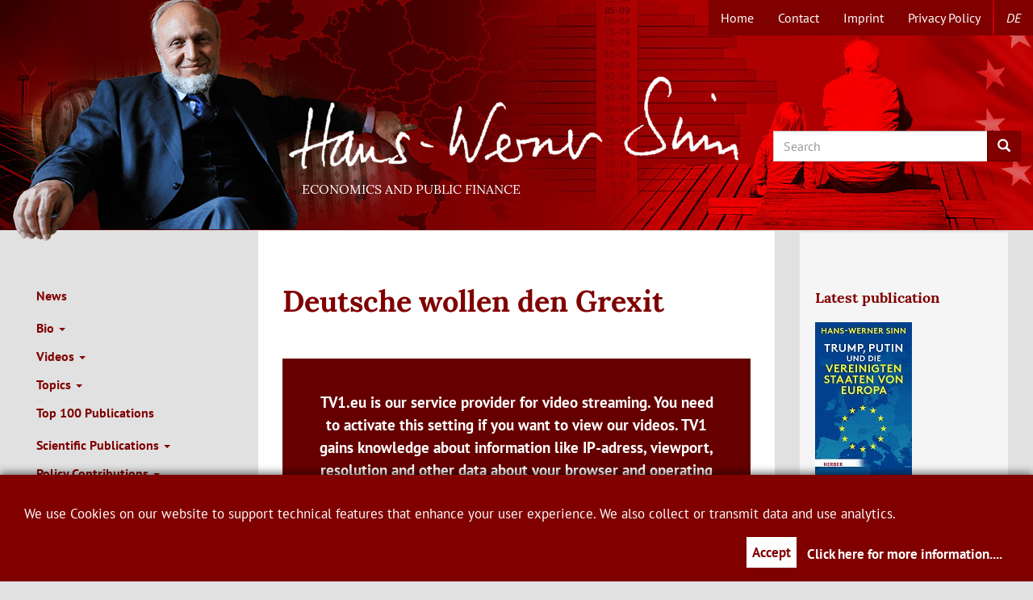

--- FILE ---
content_type: text/html; charset=UTF-8
request_url: https://www.hanswernersinn.de/en/node/2661
body_size: 41994
content:
<!DOCTYPE html>
<html  lang="en" dir="ltr">
  <head>
    <meta charset="utf-8" />
<script>var _paq = _paq || [];(function(){var u=(("https:" == document.location.protocol) ? "https://webanalytics.cesifo-group.de/" : "http://webanalytics.cesifo-group.de/");_paq.push(["setSiteId", "7"]);_paq.push(["setTrackerUrl", u+"matomo.php"]);_paq.push(["disableCookies"]);if (!window.matomo_search_results_active) {_paq.push(["trackPageView"]);}_paq.push(["setIgnoreClasses", ["no-tracking","colorbox"]]);_paq.push(["enableLinkTracking"]);var d=document,g=d.createElement("script"),s=d.getElementsByTagName("script")[0];g.type="text/javascript";g.defer=true;g.async=true;g.src="/sites/default/files/matomo/matomo.js?t51rwl";s.parentNode.insertBefore(g,s);})();</script>
<link rel="canonical" href="https://www.hanswernersinn.de/de/video-mediathek-7346421" />
<meta name="MobileOptimized" content="width" />
<meta name="HandheldFriendly" content="true" />
<meta name="viewport" content="width=device-width, initial-scale=1.0" />
<link rel="icon" href="/themes/hws/favicon.ico" type="image/vnd.microsoft.icon" />
<link rel="alternate" hreflang="de" href="https://www.hanswernersinn.de/de/video-mediathek-7346421" />

    <title>Deutsche wollen den Grexit | Hans-Werner Sinn</title>
    <link rel="stylesheet" media="all" href="/core/modules/system/css/components/align.module.css?t51rwl" />
<link rel="stylesheet" media="all" href="/core/modules/system/css/components/fieldgroup.module.css?t51rwl" />
<link rel="stylesheet" media="all" href="/core/modules/system/css/components/container-inline.module.css?t51rwl" />
<link rel="stylesheet" media="all" href="/core/modules/system/css/components/clearfix.module.css?t51rwl" />
<link rel="stylesheet" media="all" href="/core/modules/system/css/components/details.module.css?t51rwl" />
<link rel="stylesheet" media="all" href="/core/modules/system/css/components/hidden.module.css?t51rwl" />
<link rel="stylesheet" media="all" href="/core/modules/system/css/components/item-list.module.css?t51rwl" />
<link rel="stylesheet" media="all" href="/core/modules/system/css/components/js.module.css?t51rwl" />
<link rel="stylesheet" media="all" href="/core/modules/system/css/components/nowrap.module.css?t51rwl" />
<link rel="stylesheet" media="all" href="/core/modules/system/css/components/position-container.module.css?t51rwl" />
<link rel="stylesheet" media="all" href="/core/modules/system/css/components/reset-appearance.module.css?t51rwl" />
<link rel="stylesheet" media="all" href="/core/modules/system/css/components/resize.module.css?t51rwl" />
<link rel="stylesheet" media="all" href="/core/modules/system/css/components/system-status-counter.css?t51rwl" />
<link rel="stylesheet" media="all" href="/core/modules/system/css/components/system-status-report-counters.css?t51rwl" />
<link rel="stylesheet" media="all" href="/core/modules/system/css/components/system-status-report-general-info.css?t51rwl" />
<link rel="stylesheet" media="all" href="/core/modules/system/css/components/tablesort.module.css?t51rwl" />
<link rel="stylesheet" media="all" href="/core/modules/views/css/views.module.css?t51rwl" />
<link rel="stylesheet" media="all" href="/themes/hws/css/bootstrap.min.css?t51rwl" />
<link rel="stylesheet" media="all" href="/themes/hws/assets/css/klaro-hws.css?t51rwl" />
<link rel="stylesheet" media="all" href="/themes/hws/assets/css/videojs-vfi-hws.css?t51rwl" />
<link rel="stylesheet" media="all" href="/themes/hws/assets/css/quality-selector.css?t51rwl" />
<link rel="stylesheet" media="all" href="/themes/hws/css/hws.css?t51rwl" />

    
  </head>
  <body class="path-node page-node-type-video-mediathek has-glyphicons">
    <a href="#main-content" class="visually-hidden focusable skip-link">
      Skip to main content
    </a>
    
      <div class="dialog-off-canvas-main-canvas" data-off-canvas-main-canvas>
              <header>
	                                  <div class="region region-topnavigation">
    <nav role="navigation" aria-labelledby="block-topmenueen-menu" id="block-topmenueen">
            
  <h2 class="visually-hidden" id="block-topmenueen-menu">Topmenue en</h2>
  

        

      <ul class="menu menu--topmenue-en nav">
                      <li class="first">
                                        <a href="/en/home" title="Homepage Hans-Werner Sinn" data-drupal-link-system-path="node/23">Home</a>
              </li>
                      <li>
                                        <a href="/en/Contact" title="Contact" data-drupal-link-system-path="node/4">Contact</a>
              </li>
                      <li>
                                        <a href="/en/imprint" title="Imprint" data-drupal-link-system-path="node/40">Imprint</a>
              </li>
                      <li class="last">
                                        <a href="/en/Privacy_Policy" title="Privacy Policy" data-drupal-link-system-path="node/378">Privacy Policy</a>
              </li>
        </ul>
  

  </nav>
<section class="language-switcher-language-url block block-language block-language-blocklanguage-interface clearfix" id="block-sprachumschalter" role="navigation">
  
    

              <ul class="links" data-id="ci"><li hreflang="de" data-drupal-link-system-path="node/2661" class="nt"><a href="/de/video-mediathek-7346421" class="language-link" hreflang="de" data-drupal-link-system-path="node/2661">de</a></li><li hreflang="en" data-drupal-link-system-path="node/2661" class="nt is-active" aria-current="page"><a href="/en/node/2661" class="language-link is-active" hreflang="en" data-drupal-link-system-path="node/2661" aria-current="page">en</a></li></ul>
  </section>


  </div>

                                <div class="container-fluid">
            <div class="navbar-header hws-header row">
          <div class="region region-navigation">
    <section id="block-hws-branding" class="block block-system block-system-branding-block col-sm-6 col-sm-offset-3 col-xs-6 col-xs-offset-6">
  
    

                  	  <h1>
        <a href="/en" title="Home" rel="home"><span>Hans-Werner Sinn</span></a>
	</h1>
            	  <h2>ECONOMICS AND PUBLIC FINANCE</h2>
	    </section>

<section id="block-searchsearchapien" class="block block-block-content block-block-content439d0294-8cb1-4f06-8a08-fc7fe6a6b7d5 col-xs-6 col-sm-3 col-xs-offset-6 col-sm-offset-0">
  
    

      
            <div class="field field--name-body field--type-text-with-summary field--label-hidden field--item"><div class="search-block-form contextual-region block row block-search block-search-form-block" data-drupal-selector="search-block-form" id="block-hws-search" role="search">
<form action="/en/search/content" id="search-block-form" method="get">
<div class="form-item js-form-item form-type-search js-form-type-search form-item-keys js-form-item-keys form-no-label form-group"><label class="control-label sr-only" for="search-keywords">Search</label></p>
<div class="input-group">
<input class="form-search form-control" data-drupal-selector="edit-keys" data-original-title="Enter the terms you wish to search for." data-toggle="tooltip" id="search-keywords" maxlength="128" name="keys" placeholder="Search" size="15" title="" type="search" value="" /><span class="input-group-btn"><button class="button js-form-submit form-submit btn-primary btn icon-only" name="" type="submit" value="Search"><span class="sr-only">Search</span><span aria-hidden="true" class="icon glyphicon glyphicon-search"> </span></button></span></div>
</div>
</form>
</div>
</div>
      
  </section>


  </div>

      </div>
        </div>
      
    </header>
  
  <div role="main" class="main-container container-fluid js-quickedit-main-content">
    <div class="row">

                              <div class="col-sm-12" role="heading">
              <div class="region region-header">
    <div data-drupal-messages-fallback class="hidden"></div>

  </div>

          </div>
              
			<aside class="col-sm-3" role="complementary">
					<div id="navbar" role="banner">
							<div id="navbar-collapse" class="navbar-collapse collapse">
					  <div class="region region-navigation-collapsible">
    <nav role="navigation" aria-labelledby="block-mainnavigationen-menu" id="block-mainnavigationen">
            
  <h2 class="visually-hidden" id="block-mainnavigationen-menu">Main navigation en</h2>
  

        

      <ul class="menu menu--main-en nav navbar-nav">
                      <li class="first">
                                        <a href="/en/news" title="News">News</a>
              </li>
                      <li class="expanded dropdown">
                                                                    <a href="/en/adpersonam" title="Bio" class="dropdown-toggle" data-toggle="dropdown" data-drupal-link-system-path="node/1">Bio <span class="caret"></span></a>
                        <ul class="dropdown-menu">
                      <li class="first">
                                        <a href="/en/adpersonam" title="Ad personam" data-drupal-link-system-path="node/1">Ad personam</a>
              </li>
                      <li>
                                        <a href="/en/cv-sinn-hw/kurz-form">Personal Profile (Short Version)</a>
              </li>
                      <li>
                                        <a href="/en/cv-sinn-hw/lang" title="Personal Profile (Long Version)" data-drupal-link-system-path="node/431">Personal Profile (Long Version)</a>
              </li>
                      <li>
                                        <a href="/en/policy/media_reports" title="Media reports on Hans-Werner Sinn" data-drupal-link-system-path="node/52">Media reports on Hans-Werner Sinn</a>
              </li>
                      <li class="last">
                                        <a href="/en/reactions_farewell" title="Reactions to the farewell" data-drupal-link-system-path="node/718">Reactions to the farewell</a>
              </li>
        </ul>
  
              </li>
                      <li class="expanded dropdown">
                                                                    <a href="/en/policy/tv" title="Videos" class="dropdown-toggle" data-toggle="dropdown" data-drupal-link-system-path="node/56">Videos <span class="caret"></span></a>
                        <ul class="dropdown-menu">
                      <li class="first">
                                        <a href="/en/policy/Presentations" title="Presentations" data-drupal-link-system-path="node/245">Presentations</a>
              </li>
                      <li>
                                        <a href="/en/policy/tv" title="Contributions in Radio and TV" data-drupal-link-system-path="node/56">Broadcast &amp; Digital Media</a>
              </li>
                      <li class="last">
                                        <a href="/en/policy/tvlectures" title="TV Lectures" data-drupal-link-system-path="node/65">TV Lectures</a>
              </li>
        </ul>
  
              </li>
                      <li class="expanded dropdown">
                                                                    <a href="/en/topics_index" title="Topics" class="dropdown-toggle" data-toggle="dropdown" data-drupal-link-system-path="node/1152">Topics <span class="caret"></span></a>
                        <ul class="dropdown-menu">
                      <li class="first">
                                        <a href="/en/topics_index" title="Overview of Topics" data-drupal-link-system-path="node/1152">Overview of Topics</a>
              </li>
                      <li>
                                        <a href="/en/topics/inflation" title="Inflation">Inflation</a>
              </li>
                      <li class="expanded dropdown">
                                        <a href="/en/topics/TargetBalances" title="Finance and Monetary Policy" data-drupal-link-system-path="node/149">Finance and Monetary Policy</a>
                        <ul class="dropdown-menu">
                      <li class="first">
                                        <a href="https://www.hanswernersinn.de/en/topics/TargetBalances" title="Target Balances">Target Balances</a>
              </li>
                      <li>
                                        <a href="/en/topics/Seignorage" title="Seignorage" data-drupal-link-system-path="node/178">Seignorage</a>
              </li>
                      <li>
                                        <a href="/en/topics/BankRegulation" title="Bank Regulation" data-drupal-link-system-path="node/176">Bank Regulation</a>
              </li>
                      <li>
                                        <a href="/en/topics/GermanStateBanks" title="German State Banks" data-drupal-link-system-path="node/123">German State Banks</a>
              </li>
                      <li class="last">
                                        <a href="/en/topics/Guarantees" title="Guarantor Liability and Deposit Protection" data-drupal-link-system-path="node/272">Guarantor Liability and Deposit Protection</a>
              </li>
        </ul>
  
              </li>
                      <li class="expanded dropdown">
                                        <a href="/en/Comment_24062016" title="European Union" data-drupal-link-system-path="node/763">European Union</a>
                        <ul class="dropdown-menu">
                      <li class="first">
                                        <a href="/en/Comment_24062016" title="Brexit Debate" data-drupal-link-system-path="node/763">Brexit Debate</a>
              </li>
                      <li>
                                        <a href="/en/topics/EuroCrisis" title="Euro Crisis" data-drupal-link-system-path="node/9">Euro Crisis</a>
              </li>
                      <li>
                                        <a href="/en/topics/Greece" title="Greece" data-drupal-link-system-path="node/145">Greece</a>
              </li>
                      <li>
                                        <a href="/en/topics/PoliticalUnion" title="Political Union" data-drupal-link-system-path="node/50">Political Union</a>
              </li>
                      <li class="last">
                                        <a href="/en/topics/SystemsCompetition" title="Systems Competition" data-drupal-link-system-path="node/125">Systems Competition</a>
              </li>
        </ul>
  
              </li>
                      <li class="expanded dropdown">
                                        <a href="/en/topics/WorldDebtCrisis" title="World Economy" data-drupal-link-system-path="node/180">World Economy</a>
                        <ul class="dropdown-menu">
                      <li class="first">
                                        <a href="/en/topics/WorldDebtCrisis" title="World Debt Crisis" data-drupal-link-system-path="node/180">World Debt Crisis</a>
              </li>
                      <li>
                                        <a href="/en/topics/FinancialMarketCrisis" title="Financial Market Crisis" data-drupal-link-system-path="node/127">Financial Market Crisis</a>
              </li>
                      <li>
                                        <a href="/en/topics/SecularStagnation" title="Secular Stagnation" data-drupal-link-system-path="node/129">Secular Stagnation</a>
              </li>
                      <li>
                                        <a href="/en/topics/Globalisation" title="Globalisation" data-drupal-link-system-path="node/441">Globalisation</a>
              </li>
                      <li class="last">
                                        <a href="/en/topics/BazaarEconomy" title="Bazaar Economy / Pathological Export Boom" data-drupal-link-system-path="node/97">Bazaar Economy / Pathological Export Boom</a>
              </li>
        </ul>
  
              </li>
                      <li class="expanded dropdown">
                                        <a href="/en/topics/Demographics" title="Population Economics" data-drupal-link-system-path="node/11">Population Economics</a>
                        <ul class="dropdown-menu">
                      <li class="first">
                                        <a href="/en/topics/Demographics" title="Demographics" data-drupal-link-system-path="node/11">Demographics</a>
              </li>
                      <li>
                                        <a href="/en/topics/Migration" title="Migration" data-drupal-link-system-path="node/143">Migration</a>
              </li>
                      <li class="last">
                                        <a href="/en/topics/PensionInsuranceSystem" title="Pension Insurance System" data-drupal-link-system-path="node/160">Pension Insurance System</a>
              </li>
        </ul>
  
              </li>
                      <li class="expanded dropdown">
                                        <a href="/en/topics/GreenEnergy" title="Energy and Climate Policy" data-drupal-link-system-path="node/46">Energy and Climate Policy</a>
                        <ul class="dropdown-menu">
                      <li class="first">
                                        <a href="/en/topics/GreenEnergy" title="Green Energy" data-drupal-link-system-path="node/46">Green Energy</a>
              </li>
                      <li class="last">
                                        <a href="/en/topics/GreenParadox" title="Green Paradox" data-drupal-link-system-path="node/262">Green Paradox</a>
              </li>
        </ul>
  
              </li>
                      <li class="expanded dropdown">
                                        <a href="/en/topics/Taxation" title="Public Finance" data-drupal-link-system-path="node/174">Public Finance</a>
                        <ul class="dropdown-menu">
                      <li class="first">
                                        <a href="/en/topics/Taxation" title="Taxation" data-drupal-link-system-path="node/174">Taxation</a>
              </li>
                      <li class="last">
                                        <a href="/en/topics/MotorwayToll" title="Motorway Toll" data-drupal-link-system-path="node/412">Motorway Toll</a>
              </li>
        </ul>
  
              </li>
                      <li class="expanded dropdown">
                                        <a href="/en/topics/WelfareState" title="Labour Market/Welfare State" data-drupal-link-system-path="node/172">Labour Market/Welfare State</a>
                        <ul class="dropdown-menu">
                      <li class="first">
                                        <a href="/en/topics/WelfareState" title="Welfare State" data-drupal-link-system-path="node/172">Welfare State</a>
              </li>
                      <li>
                                        <a href="/en/topics/WelfaretoWork" title="Welfare to Work" data-drupal-link-system-path="node/133">Welfare to Work</a>
              </li>
                      <li>
                                        <a href="/en/topics/MinimumWage" title="Minimum Wage" data-drupal-link-system-path="node/414">Minimum Wage</a>
              </li>
                      <li>
                                        <a href="/en/topics/ExtendedWorkingHours" title="Extended Working Hours" data-drupal-link-system-path="node/439">Extended Working Hours</a>
              </li>
                      <li>
                                        <a href="/en/topics/LabourDemand" title="Labour Demand" data-drupal-link-system-path="node/437">Labour Demand</a>
              </li>
                      <li class="last">
                                        <a href="/en/topics/EmployeeCoparticipation" title="Employee Co-participation" data-drupal-link-system-path="node/170">Employee Co-participation</a>
              </li>
        </ul>
  
              </li>
                      <li>
                                        <a href="/en/topics/CritiqueCapitalism" title="Critique of Capitalism" data-drupal-link-system-path="node/163">Critique of Capitalism</a>
              </li>
                      <li>
                                        <a href="/en/topics/GermanUnification" title="German Unification" data-drupal-link-system-path="node/112">German Unification</a>
              </li>
                      <li class="expanded dropdown last">
                                        <a href="/en/topics/BLOOSRule" title="Miscellaneous" data-drupal-link-system-path="node/161">Miscellaneous</a>
                        <ul class="dropdown-menu">
                      <li class="first">
                                        <a href="/en/topics/BLOOSRule" title="The BLOOS Rule/Gamble for Resurrection" data-drupal-link-system-path="node/161">The BLOOS Rule/Gamble for Resurrection</a>
              </li>
                      <li class="last">
                                        <a href="/en/topics/DecisionsUncertainty" title="Decisions under Uncertainty" data-drupal-link-system-path="node/158">Decisions under Uncertainty</a>
              </li>
        </ul>
  
              </li>
        </ul>
  
              </li>
                      <li>
                                        <a href="/en/publications/top-100" title="Top 100 English-Language Publications by Hans-Werner Sinn">Top 100 Publications </a>
              </li>
                      <li class="expanded dropdown">
                                                                    <a href="/en/publications/journals" title="Scientific Publications" class="dropdown-toggle" data-toggle="dropdown" data-drupal-link-system-path="node/36">Scientific Publications <span class="caret"></span></a>
                        <ul class="dropdown-menu">
                      <li class="first">
                                        <a href="/en/publications/journals" title="Articles in peer-reviewed journals" data-drupal-link-system-path="node/36">Articles in peer-reviewed journals</a>
              </li>
                      <li>
                                        <a href="/en/publications/monographs" title="Monographs" data-drupal-link-system-path="node/14">Monographs</a>
              </li>
                      <li>
                                        <a href="/en/publications/conference_volumes" title="Academic papers in conference volumes" data-drupal-link-system-path="node/38">Academic papers in conference volumes</a>
              </li>
                      <li>
                                        <a href="/en/publications/academic_comments" title="Academic comments" data-drupal-link-system-path="node/42">Academic comments</a>
              </li>
                      <li>
                                        <a href="/en/publications/discussions" title="Discussion Papers" data-drupal-link-system-path="node/44">Discussion Papers</a>
              </li>
                      <li>
                                        <a href="/en/Ifo_Publications" title="Ifo Publications by Hans-Werner Sinn" data-drupal-link-system-path="node/737">Ifo Publications by Hans-Werner Sinn</a>
              </li>
                      <li>
                                        <a href="/en/publications/editorship" title="Editorship" data-drupal-link-system-path="node/13">Editorship</a>
              </li>
                      <li class="expanded dropdown last">
                                        <a href="/en/publications/other" title="Other" data-drupal-link-system-path="node/11744">Other</a>
                        <ul class="dropdown-menu">
                      <li class="first last">
                                        <a href="/en/obituaries">Obituaries</a>
              </li>
        </ul>
  
              </li>
        </ul>
  
              </li>
                      <li class="expanded dropdown">
                                                                    <a href="/en/policy/newspaper" title="Policy Contributions" class="dropdown-toggle" data-toggle="dropdown" data-drupal-link-system-path="node/19">Policy Contributions <span class="caret"></span></a>
                        <ul class="dropdown-menu">
                      <li class="first">
                                        <a href="/en/policy/newspaper" title="Newspaper Articles" data-drupal-link-system-path="node/19">Newspaper Articles</a>
              </li>
                      <li>
                                        <a href="/en/policy/newspaper_interviews" title="Newspaper Interviews" data-drupal-link-system-path="node/54">Newspaper Interviews</a>
              </li>
                      <li>
                                        <a href="/en/policy/journals" title="Journals" data-drupal-link-system-path="node/17">Journals</a>
              </li>
                      <li class="last">
                                        <a href="/en/policy/ifo_viewpoints" title="Ifo Viewpoints" data-drupal-link-system-path="node/58">Ifo Viewpoints</a>
              </li>
        </ul>
  
              </li>
                      <li>
                                        <a href="/en/policy/Books" title="Books" data-drupal-link-system-path="node/237">Books</a>
              </li>
                      <li>
                                        <a href="/en/node/809" title="Media Coverage" data-drupal-link-system-path="node/809">Media Coverage</a>
              </li>
                      <li class="expanded dropdown">
                                                                    <a href="/en/controversies/Migration" title="Comments" class="dropdown-toggle" data-toggle="dropdown" data-drupal-link-system-path="node/252">Controversies <span class="caret"></span></a>
                        <ul class="dropdown-menu">
                      <li class="first">
                                        <a href="/en/controversies/Migration" title="Migration Debate 2015" data-drupal-link-system-path="node/252">Migration Debate 2015</a>
              </li>
                      <li>
                                        <a href="/en/controversies/ELACredit" title="Texts on the Debate over Emergency Liquidity Assistance (ELA) Credit" data-drupal-link-system-path="node/241">Texts on the Debate over Emergency Liquidity Assistance (ELA) Credit</a>
              </li>
                      <li>
                                        <a href="/en/controversies/TagesspiegelControversy2015" title="Texts on the Tagesspiegel Controversy 2015" data-drupal-link-system-path="node/247">Texts on the Tagesspiegel Controversy 2015</a>
              </li>
                      <li>
                                        <a href="/en/controversies/AppealBankingUnion" title="Documentation on the Appeal Against Mutualisation of Bank Debts" data-drupal-link-system-path="node/239">Documentation on the Appeal Against Mutualisation of Bank Debts</a>
              </li>
                      <li>
                                        <a href="/en/controversies/Bailout" title="Criticism by Wolfgang Schäuble of Hans-Werner Sinn‘s Position on the Euro Bail-Outs" data-drupal-link-system-path="node/280">Criticism by Wolfgang Schäuble of Hans-Werner Sinn‘s Position on the Euro Bail-Outs</a>
              </li>
                      <li>
                                        <a href="/en/controversies/TargetDebate" title="Target Debate" data-drupal-link-system-path="node/231">Target Debate</a>
              </li>
                      <li>
                                        <a href="/en/controversies/Methodological_Debate_Economics" title="Methodological Debate in Economics" data-drupal-link-system-path="node/435">Methodological Debate in Economics</a>
              </li>
                      <li>
                                        <a href="/en/controversies/FinancialCrisis" title="Letters and Readers’ Letters on Reporting of the Financial Crisis 2008" data-drupal-link-system-path="node/251">Letters and Readers’ Letters on Reporting of the Financial Crisis 2008</a>
              </li>
                      <li class="last">
                                        <a href="/en/controversies/DocumentationTagesspiegel2008" title="Documentation of an Interview Published by Tagesspiegel on 27.10.2008" data-drupal-link-system-path="node/183">Documentation of an Interview Published by Tagesspiegel on 27.10.2008</a>
              </li>
        </ul>
  
              </li>
                      <li class="last">
                                        <a href="/en/PhotoArchive" title="Photo Archive" data-drupal-link-system-path="node/233">Photo Archive</a>
              </li>
        </ul>
  

  </nav>

  </div>

				</div>

          <button type="button" class="navbar-toggle" data-toggle="collapse" data-target="#navbar-collapse">
            <span class="sr-only">Toggle navigation</span>
            <span class="icon-bar"></span>
            <span class="icon-bar"></span>
            <span class="icon-bar"></span>
          </button>
        			</div>

		
		</aside>
	
                  <section class="col-sm-6">

                                      <div class="highlighted">  <div class="region region-highlighted">
        <h1 class="page-header">
<span>Deutsche wollen den Grexit</span>
</h1>


  </div>
</div>
                  
                                      
                  
                          <a id="main-content"></a>
            <div class="region region-content">
    <article data-history-node-id="2661" lang="de" class="video-mediathek is-promoted full clearfix">

  
    

  
  <div class="content">
    <div class="mediathek_video">
      <div id="video-2661" class="video-container"
        data-id="7346421"
        data-type="ondemand"
        data-poster=""
        data-pauth="c0c037b4f0ef3b439ec821c114c420bad461fe2ea0d74cfb82f2e64ee1b13228"
        data-nid="2661"
        data-aid="2794946560"
        data-loop="0"
        data-vtitle="Deutsche&amp;&#x23;x20&#x3B;wollen&amp;&#x23;x20&#x3B;den&amp;&#x23;x20&#x3B;Grexit"></div>
    </div>
<p>&nbsp;</p>
<p><strong>
            <div class="field field--name-field-second-title field--type-string field--label-hidden field--item">TV-Programme, N24, Wirtschaft, 15.06.2015</div>
      </strong></p>
    <section>
  
  

  
</section>

  </div>

</article>

  </div>

              </section>

                              <aside class="col-sm-3" role="complementary">
              <div class="well region region-sidebar-second">
    <section id="block-hws-latestpublication" class="block block-block-content block-block-contenta2fac5b6-3248-4242-bbd4-2dc3673d3657 clearfix">
  
      <h2 class="block-title">Latest publication</h2>
    

      
            <div class="field field--name-body field--type-text-with-summary field--label-hidden field--item"><p><a href="/de/buch-vereinigte-staaten-von-europa-herder2025"><img src="/sites/default/files/inline-images/trump-putin-und-die-vereinigten-staaten-von-europa-978-3-451-03652-1-94184.jpg" data-entity-uuid="30b5321d-2c0e-43c3-8f51-772ffa98c130" data-entity-type="file" alt="Trump, Putin und die vereinigten Staaten von Europa" width="120" height="191"></a></p>
<p><a href="/de/buch-vereinigte-staaten-von-europa-herder2025"><span style="font-size:10.0pt;line-height:125%;">„Trump, Putin und die Vereinigten Staaten von Europa“</span></a><span style="font-size:10.0pt;line-height:125%;">, Hans-Werner Sinn, Herder Verlag, Oktober 2025, 352 Seiten.</span></p>
<p>&nbsp;</p>
</div>
      
  </section>

<section class="views-element-container block block-views block-views-blockstatements-sidebar-block-1 clearfix" id="block-views-block-statements-sidebar-block-1">
  
      <h2 class="block-title">News</h2>
    

      <div class="form-group"><div class="view view-statements-sidebar view-id-statements_sidebar view-display-id-block_1 js-view-dom-id-ed03da212b6fb43f6ef1cd4f47c0116e1c33e2b725437465a7668c52e36593af">
  
    
      
      <div class="view-content">
          <div class="views-row"><div class="views-field views-field-title"><h3 class="field-content">Nobel Prize in Economics 2024: The role of Ordnungspolitik for economic prosperity </h3></div><span class="views-field views-field-field-datum"><span class="field-content"><time datetime="2024-10-15T16:00:00Z">10/15/2024 - 18:00</time>
</span></span><span class="views-field views-field-field-teaser"><span class="field-content">This year’s winners of the Nobel Prize for Economics, D. Acemoğlu, S. Johnson and J. A. Robinson, have empirically worked out the role of institutional rules for the economic success of a country, implicitly following what is also known as Ordnungspolitik</span></span><span class="views-field views-field-field-link"><span class="field-content"><a href="/en/nobel-prize-economics-2024-role-of-ordnungspolitik">Learn more</a></span></span></div>
    <div class="views-row"><div class="views-field views-field-title"><h3 class="field-content">L&#039;Express: &quot;L&#039;Allemagne reconsidérera probablement sa politique nucléaire à partir de 2025&quot;</h3></div><span class="views-field views-field-field-datum"><span class="field-content"><time datetime="2024-04-27T07:00:00Z">04/27/2024 - 09:00</time>
</span></span><span class="views-field views-field-field-teaser"><span class="field-content">L&#039;opinion publique a changé et le rêve d&#039;un pays tout en vert se dissipe, estime l&#039;ancien patron de l&#039;Institut de conjoncture Ifo.</span></span><span class="views-field views-field-field-link"><span class="field-content"><a href="/en/interview-l-allemagne-reconsiderera-politique-nucleaire-l-express-27042024">Read more</a></span></span></div>
    <div class="views-row"><div class="views-field views-field-title"><h3 class="field-content">Germany is the sick man of Europe, Ifo Institute says</h3></div><span class="views-field views-field-field-datum"><span class="field-content"><time datetime="2023-09-01T07:00:00Z">09/01/2023 - 09:00</time>
</span></span><span class="views-field views-field-field-teaser"><span class="field-content">Hans-Werner Sinn, president emeritus of the Ifo institute, discusses the German economy and explains how the energy transition must be managed to support the country&#039;s manufacturing sector.</span></span><span class="views-field views-field-field-link"><span class="field-content"><a href="https://www.hanswernersinn.de/en/video-germany-sick-man-of-europe-cnbc-01092023">Watch the video</a></span></span></div>
    <div class="views-row"><div class="views-field views-field-title"><h3 class="field-content">COVID as a Natural Experiment for Climate Policy </h3></div><span class="views-field views-field-field-datum"><span class="field-content"><time datetime="2023-06-14T07:00:00Z">06/14/2023 - 09:00</time>
</span></span><span class="views-field views-field-field-teaser"><span class="field-content">The COVID-19 pandemic served as a real-world experiment for assessing the mechanics of multilateral and unilateral climate policies. </span></span><span class="views-field views-field-field-link"><span class="field-content"><a href="/en/covid-climate-policy-ps-14062023">Read more</a></span></span></div>
    <div class="views-row"><div class="views-field views-field-title"><h3 class="field-content">Lars P. Feld, Professor of Economics, University of Freiburg, Personal Advisor of German Minister of Finance Christian Lindner and former Head of the German Council of Economic Advisors:</h3></div><span class="views-field views-field-field-datum"><span class="field-content"><time datetime="2023-04-05T07:00:00Z">04/05/2023 - 09:00</time>
</span></span><span class="views-field views-field-field-teaser"><span class="field-content">&quot;... in a now-famous Christmas Lecture in December 2020, Hans-Werner Sinn of the University of Munich warned that the eurozone’s highly expansionary fiscal and monetary policy mix would lead to a future of higher inflation.&quot; He was &quot;visionary&quot;. </span></span><span class="views-field views-field-field-link"><span class="field-content"><a href="https://www.project-syndicate.org/onpoint/inflation-persists-because-macroeconomic-problem-weak-fiscal-policy-by-lars-p-feld-2023-03">Read the full article &quot;Why Inflation Persists&quot; by Lars P. Feld</a></span></span></div>

    </div>
  
          </div>
</div>

  </section>

<section id="block-introprofhanswernersinnsecondaryen" class="block block-block-content block-block-contentbeb704e0-78d1-42a7-a563-005c52a6b689 clearfix">
  
      <h2 class="block-title">Professor em. Hans-Werner Sinn, Ludwig Maximilian University of Munich, and President em., Ifo Institute for Economic Research </h2>
    

      
            <div class="field field--name-body field--type-text-with-summary field--label-hidden field--item"><div class="content">
<div class="field field--name-body field--type-text-with-summary field--label-hidden field--item" property="content:encoded">
<div class="field field--name-body field--type-text-with-summary field--label-hidden field--item">
<p>Hans-Werner Sinn is President emeritus at the Ifo Institute for Economic Research and Professor at the University of Munich. He founded and governed the international CESifo research network ... <a href="/en/hws-short-cv-homepage">Read more</a></p>
</div>
</div>
</div>
<p>&nbsp;</p>
</div>
      
  </section>


  </div>

          </aside>
                  </div>
  </div>

        <footer class="container-fluid menu">
        <div class="container-fluid" role="contentinfo">
          <div class="row">
              <div class="region region-footer">
    <section id="block-disclaimeren" class="block block-block-content block-block-contentceab07ef-7841-4d7a-a280-01fb0eb9cedb col-sm-6 col-sm-offset-3">
  
    

      
            <div class="field field--name-body field--type-text-with-summary field--label-hidden field--item"><p>This is the personal website of Prof. Hans-Werner Sinn. It serves the purpose of public education. It is not associated with any commercial or partisan interests. Prof. Sinn does not provide investment&nbsp;advice and is not involved in any form of credit transactions. The unauthorized use of his name on social media platforms, such as WhatsApp and Facebook, is subject to legal action.</p>
<p>© Hans-Werner Sinn&nbsp;</p>
</div>
      
  </section>

<section id="block-kontaktangabenen" class="block block-block-content block-block-content2ee25e8b-66e0-4b8c-9b35-61e3d2fd400d col-sm-3">
  
    

      
            <div class="field field--name-body field--type-text-with-summary field--label-hidden field--item"><p><strong>Contact:</strong></p>
<p>Professor em. Hans-Werner Sinn<br />
Ludwig Maximilian University Munich and<br />
President em. Ifo Institute for Economic Research<br />
Poschingerstr. 5, 81679 Munich<br />
Phone: +49(0)89/9224-1276<br />
E-Mail: <a href="mailto:sinn@ifo.de">sinn@ifo.de</a></p>
</div>
      
  </section>

<nav role="navigation" aria-labelledby="block-hws-account-menu-menu" id="block-hws-account-menu">
            
  <h2 class="visually-hidden" id="block-hws-account-menu-menu">User account menu</h2>
  

        

      <ul class="menu menu--account nav navbar-nav navbar-right">
                      <li class="first last">
                                        <a href="/en/user/login" data-drupal-link-system-path="user/login">Log in</a>
              </li>
        </ul>
  

  </nav>

  </div>

			</div>
		</div>
    </footer>
  
  </div>

    
    <script type="application/json" data-drupal-selector="drupal-settings-json">{"path":{"baseUrl":"\/","pathPrefix":"en\/","currentPath":"node\/2661","currentPathIsAdmin":false,"isFront":false,"currentLanguage":"en"},"pluralDelimiter":"\u0003","suppressDeprecationErrors":true,"matomo":{"disableCookies":true,"trackMailto":true},"bootstrap":{"forms_has_error_value_toggle":1,"modal_animation":1,"modal_backdrop":"true","modal_focus_input":1,"modal_keyboard":1,"modal_select_text":1,"modal_show":1,"modal_size":"","popover_enabled":1,"popover_animation":1,"popover_auto_close":1,"popover_container":"body","popover_content":"","popover_delay":"0","popover_html":0,"popover_placement":"right","popover_selector":"","popover_title":"","popover_trigger":"click","tooltip_enabled":1,"tooltip_animation":1,"tooltip_container":"body","tooltip_delay":"0","tooltip_html":0,"tooltip_placement":"auto left","tooltip_selector":"","tooltip_trigger":"hover"},"user":{"uid":0,"permissionsHash":"a0a5589db2f08f8168b16a49c2dcd2e1c2b5e5f3d82192235f45c7d8d6073b30"}}</script>
<script src="/core/assets/vendor/jquery/jquery.min.js?v=3.7.1"></script>
<script src="/core/assets/vendor/underscore/underscore-min.js?v=1.13.7"></script>
<script src="/core/misc/drupalSettingsLoader.js?v=10.4.6"></script>
<script src="/core/misc/drupal.js?v=10.4.6"></script>
<script src="/core/misc/drupal.init.js?v=10.4.6"></script>
<script src="/themes/bootstrap/js/bootstrap-pre-init.js?t51rwl"></script>
<script src="/themes/bootstrap/js/drupal.bootstrap.js?t51rwl"></script>
<script src="/themes/bootstrap/js/attributes.js?t51rwl"></script>
<script src="/themes/bootstrap/js/theme.js?t51rwl"></script>
<script src="/themes/bootstrap/js/popover.js?t51rwl"></script>
<script src="/themes/bootstrap/js/tooltip.js?t51rwl"></script>
<script src="/themes/hws/js/bootstrap.min.js?v=3.3.7"></script>
<script src="/themes/hws/assets/js/config.js?v=1"></script>
<script src="/themes/hws/assets/js/klaro-no-css.js?v=1"></script>
<script src="/themes/hws/assets/js/video.min.js?v=1"></script>
<script src="/themes/hws/assets/js/videojs-plugin-quality-selector.min.js?v=1"></script>
<script src="/themes/hws/assets/js/videojs-markers-plugin.min.js?v=1"></script>
<script src="/themes/hws/assets/js/vfi_ms.min.js?v=1"></script>
<script src="/modules/matomo/js/matomo.js?v=10.4.6"></script>

  </body>
</html>


--- FILE ---
content_type: text/css
request_url: https://www.hanswernersinn.de/themes/hws/assets/css/klaro-hws.css?t51rwl
body_size: 9373
content:
.klaro .cookie-modal,.klaro .cookie-notice{font-size:17px;line-height:1.41176471;font-family:"PT Sans", Helvetica, Arial, sans-serif}.klaro .cookie-modal .switch,.klaro .cookie-notice .switch{position:relative;display:inline-block;width:50px;height:30px}.klaro .cookie-modal .cm-app-input:checked+.cm-app-label .slider,.klaro .cookie-notice .cm-app-input:checked+.cm-app-label .slider{background-color:#660000}.klaro .cookie-modal .cm-app-input.required:checked+.cm-app-label .slider,.klaro .cookie-notice .cm-app-input.required:checked+.cm-app-label .slider{opacity:0.8;background-color:#0C7987;cursor:not-allowed}.klaro .cookie-modal .slider,.klaro .cookie-notice .slider{box-shadow:none}.klaro .cookie-modal .cm-app-input,.klaro .cookie-notice .cm-app-input{position:absolute;top:0;left:0;opacity:0;width:50px;height:30px}.klaro .cookie-modal .cm-app-label .slider,.klaro .cookie-notice .cm-app-label .slider{position:absolute;cursor:pointer;top:0;left:0;right:0;bottom:0;background-color:#ccc;-webkit-transition:.4s;transition:.4s;width:50px;display:inline-block}.klaro .cookie-modal .cm-app-label .slider:before,.klaro .cookie-notice .cm-app-label .slider:before{position:absolute;content:"";height:20px;width:20px;left:5px;bottom:5px;background-color:white;-webkit-transition:.4s;transition:.4s}.klaro .cookie-modal .cm-app-label .slider.round,.klaro .cookie-notice .cm-app-label .slider.round{border-radius:30px}.klaro .cookie-modal .cm-app-label .slider.round:before,.klaro .cookie-notice .cm-app-label .slider.round:before{border-radius:50%}.klaro .cookie-modal .cm-app-label input:focus+.slider,.klaro .cookie-notice .cm-app-label input:focus+.slider{box-shadow:0 0 1px #0D4080}.klaro .cookie-modal .cm-app-label input:checked+.slider:before,.klaro .cookie-notice .cm-app-label input:checked+.slider:before{-webkit-transform:translateX(20px);-ms-transform:translateX(20px);transform:translateX(20px)}.klaro .cookie-modal .cm-app-input:focus+.cm-app-label .slider,.klaro .cookie-notice .cm-app-input:focus+.cm-app-label .slider{box-shadow:0 1px 1px rgba(0,0,0,0.3)}.klaro .cookie-modal .cm-app-input:checked+.cm-app-label .slider:before,.klaro .cookie-notice .cm-app-input:checked+.cm-app-label .slider:before{-webkit-transform:translateX(20px);-ms-transform:translateX(20px);transform:translateX(20px)}.klaro .cookie-modal .slider,.klaro .cookie-notice .slider{box-shadow:0 1px 1px rgba(0,0,0,0.3)}.klaro .cookie-modal a,.klaro .cookie-notice a{color:#0D4080;text-decoration:none}.klaro .cookie-modal p,.klaro .cookie-modal strong,.klaro .cookie-modal h1,.klaro .cookie-modal h2,.klaro .cookie-modal ul,.klaro .cookie-modal li,.klaro .cookie-notice p,.klaro .cookie-notice strong,.klaro .cookie-notice h1,.klaro .cookie-notice h2,.klaro .cookie-notice ul,.klaro .cookie-notice li{font-family:"PT Sans", Helvetica, Arial, sans-serif;color:#1D1D1B}.klaro .cookie-modal h1,.klaro .cookie-modal h2,.klaro .cookie-notice h1,.klaro .cookie-notice h2{font-family:"PT Sans", Helvetica, Arial, sans-serif;color:#0D4080}.klaro .cookie-modal p,.klaro .cookie-modal h1,.klaro .cookie-modal h2,.klaro .cookie-modal ul,.klaro .cookie-modal li,.klaro .cookie-notice p,.klaro .cookie-notice h1,.klaro .cookie-notice h2,.klaro .cookie-notice ul,.klaro .cookie-notice li{display:block;text-align:left;margin:0;padding:0;margin-top:0.7em}.klaro .cookie-modal .cm-link,.klaro .cookie-notice .cm-link{padding-left:4px;vertical-align:middle;font-weight:bold}.klaro .cookie-modal .cm-btn,.klaro .cookie-notice .cm-btn{background:#600;color:#fff;border-radius:0;padding:6px 10px;margin-right:0.5em;border:0;cursor:pointer;font-weight:bold;font-size:0.85em;font-family:"PT Sans", Helvetica, Arial, sans-serif}.klaro .cookie-modal .cm-btn:disabled,.klaro .cookie-notice .cm-btn:disabled{opacity:0.5}.klaro .cookie-modal .cm-btn.cm-btn-sm,.klaro .cookie-notice .cm-btn.cm-btn-sm{padding:0.4em;font-size:17px}.klaro .cookie-modal .cm-btn.cm-btn-close,.klaro .cookie-notice .cm-btn.cm-btn-close{background:#eee;color:#000}.klaro .cookie-modal .cm-btn.cm-btn-success,.klaro .cookie-notice .cm-btn.cm-btn-success{background:#FFFFFF;color:maroon}.klaro .cookie-modal .cm-btn.cm-btn-success:hover,.klaro .cookie-notice .cm-btn.cm-btn-success:hover{background:#600;color:#FFFFFF}.klaro .cookie-modal .cm-btn.cm-btn-info,.klaro .cookie-notice .cm-btn.cm-btn-info{background:#600;color:#FFFFFF}.klaro .cookie-modal .cm-btn.cm-btn-right,.klaro .cookie-notice .cm-btn.cm-btn-right{float:right;margin-left:0.5em;margin-right:0}.klaro .cookie-modal{width:100%;height:100%;position:fixed;overflow:hidden;left:0;top:0;z-index:1000000}.klaro .cookie-modal .cm-bg{background:rgba(0,0,0,0.65);height:100%;width:100%;position:fixed;top:0;left:0}.klaro .cookie-modal .cm-modal{z-index:1000001;box-shadow:0 3px 9px rgba(0,0,0,0.5);width:100%;max-height:98%;top:50%;transform:translateY(-50%);position:fixed;overflow:auto;background:#fff;color:#1D1D1B}@media (min-width: 1024px){.klaro .cookie-modal .cm-modal{border-radius:0;position:relative;margin:0 auto;max-width:640px;height:auto;width:auto;border:none}}.klaro .cookie-modal .cm-modal .hide{border:none;background:none;position:absolute;top:20px;right:20px;z-index:1}.klaro .cookie-modal .cm-modal .hide svg{stroke:#1D1D1B}.klaro .cookie-modal .cm-modal .cm-footer{padding:1em;border-top:1px solid #DCDCDC}.klaro .cookie-modal .cm-modal .cm-footer-buttons::before,.klaro .cookie-modal .cm-modal .cm-footer-buttons::after{content:" ";display:table}.klaro .cookie-modal .cm-modal .cm-footer-buttons::after{clear:both}.klaro .cookie-modal .cm-modal .cm-footer .cm-powered-by{font-size:0.8em;padding-top:4px;text-align:center}.klaro .cookie-modal .cm-modal .cm-footer .cm-powered-by a{color:#1B335B}.klaro .cookie-modal .cm-modal .cm-header{padding:1em;padding-right:24px;border-bottom:1px solid #DCDCDC;background:#FFFFFF}.klaro .cookie-modal .cm-modal .cm-header h1{margin:0;font-size:1.5em;display:block;color:#1D1D1B;font-weight:bold}.klaro .cookie-modal .cm-modal .cm-header h1.title{padding-right:20px}.klaro .cookie-modal .cm-modal .cm-header p{color:#1D1D1B}.klaro .cookie-modal .cm-modal .cm-header a{color:#0D4080;text-decoration:underline}.klaro .cookie-modal .cm-modal .cm-body{padding:1em}.klaro .cookie-modal .cm-modal .cm-body ul{display:block}.klaro .cookie-modal .cm-modal .cm-body span{display:inline-block;width:auto}.klaro .cookie-modal .cm-modal .cm-body ul.cm-apps{padding:0;margin:0}.klaro .cookie-modal .cm-modal .cm-body ul.cm-apps li.cm-app{position:relative;line-height:1.1;vertical-align:middle;padding-left:60px;min-height:40px}.klaro .cookie-modal .cm-modal .cm-body ul.cm-apps li.cm-app:first-child{margin-top:0}.klaro .cookie-modal .cm-modal .cm-body ul.cm-apps li.cm-app .switch{position:absolute;left:0}.klaro .cookie-modal .cm-modal .cm-body ul.cm-apps li.cm-app p{margin-top:0}.klaro .cookie-modal .cm-modal .cm-body ul.cm-apps li.cm-app p.purposes{font-size:1em;color:#1B335B}.klaro .cookie-modal .cm-modal .cm-body ul.cm-apps li.cm-app.cm-toggle-all{border-top:1px solid #DCDCDC;padding-top:1em}.klaro .cookie-modal .cm-modal .cm-body ul.cm-apps li.cm-app span.cm-app-title{font-weight:700;color:#0D4080}.klaro .cookie-modal .cm-modal .cm-body ul.cm-apps li.cm-app span.cm-opt-out,.klaro .cookie-modal .cm-modal .cm-body ul.cm-apps li.cm-app span.cm-required{padding-left:0.2em;font-size:0.8em;color:#1B335B}.cm-btn .klaro .cookie-modal .cm-modal.cm-btn-info{background:maroon;color:#FFFFFF}.klaro .cookie-modal .cm-modal.cm-btn-success{background:maroon;color:#FFFFFF}.klaro .cookie-modal .cm-modal.cm-btn-success:hover{background:#600;color:#FFFFFF}.klaro .cookie-notice{background:maroon;color:#FFFFFF;z-index:999;position:fixed;width:100%;bottom:0;right:0}.klaro .cookie-notice p,.klaro .cookie-notice strong,.klaro .cookie-notice a{color:#FFFFFF}.klaro .cookie-notice a:hover{text-decoration:underline}@media (min-width: 990px){.klaro .cookie-notice{box-shadow:0 -3px 9px rgba(0,0,0,0.5);border-radius:0;position:fixed;bottom:0;right:0;left:0;width:100%;border:none}}@media (max-width: 989px){.klaro .cookie-notice{border:none;border-radius:0}}.klaro .cookie-notice .cn-body{margin-bottom:0;margin-right:0;bottom:0;color:#FFFFFF;padding:25px 30px 1em}.klaro .cookie-notice .cn-body p{margin-bottom:0.5em}.klaro .cookie-notice .cn-body p.cn-changes{text-decoration:underline}.klaro .cookie-notice .cn-body .cn-learn-more{display:inline-block;color:#FFFFFF;font-weight:bold}.klaro .cookie-notice .cn-body p.cn-ok{padding-top:0.5em;padding-right:.5em;text-align:right;margin:0}.klaro .cookie-notice-hidden{display:none !important}.item-video-slider .video-container div[data-showconsentbanner]{color:#fff;height:100%;background:#660000;padding:2.5rem;cursor:pointer;font-weight:bold;text-align:center;position:relative;float:left}.item-video-slider .video-container div[data-showconsentbanner]::before{float:left;padding-top:56.25%;content:""}.video-mediathek .video-container div[data-showconsentbanner],.video-dyn .video-container div[data-showconsentbanner]{cursor:pointer;font-weight:bold;font-size:120%;text-align:center;color:#fff;background:#660000;padding:2.5rem;position:relative;float:left}.video-mediathek .video-container div[data-showconsentbanner]::before,.video-dyn .video-container div[data-showconsentbanner]::before{float:left;padding-top:56.25%;content:""}
/*# sourceMappingURL=klaro-hws.css.map */


--- FILE ---
content_type: application/javascript; charset=utf-8
request_url: https://www.hanswernersinn.de/themes/hws/assets/js/videojs-markers-plugin.min.js?v=1
body_size: 6261
content:
(function(a,b){if("function"==typeof define&&define.amd)define(["video.js"],b);else if("undefined"!=typeof exports)b(require("video.js"));else{b(a.videojs),a.videojsMarkersPlugin={exports:{}}.exports}})(this,function(a){'use strict';function b(){var a=new Date().getTime(),b="xxxxxxxx-xxxx-4xxx-yxxx-xxxxxxxxxxxx".replace(/[xy]/g,function(b){var c=Math.floor,d=0|(a+16*Math.random())%16;return a=c(a/16),("x"==b?d:8|3&d).toString(16)});return b}function c(a){var b;try{b=a.getBoundingClientRect()}catch(a){b={top:0,bottom:0,left:0,width:0,height:0,right:0}}return b}var d=function(a){return a&&a.__esModule?a:{default:a}}(a),e="function"==typeof Symbol&&"symbol"==typeof Symbol.iterator?function(a){return typeof a}:function(a){return a&&"function"==typeof Symbol&&a.constructor===Symbol&&a!==Symbol.prototype?"symbol":typeof a},f={markerStyle:{width:"7px","border-radius":"30%","background-color":"red"},markerTip:{display:!0,text:function(a){return a.text},time:function(a){return a.time}},breakOverlay:{display:!1,displayTime:300,text:function(a){return a.overlayText},style:{width:"100%",height:"20%","background-color":"rgba(0,0,0,0.7)",color:"white","font-size":"17px"}},onMarkerClick:function(){},onMarkerReached:function(){},markers:[]};d.default.registerPlugin("markers",function(a){function g(){y.sort(function(c,a){return w.markerTip.time(c)-w.markerTip.time(a)})}function h(a){a.forEach(function(a){a.key=b(),A.el().querySelector(".vjs-progress-holder").appendChild(k(a)),x[a.key]=a,y.push(a)}),g()}function i(a){return 100*(w.markerTip.time(a)/A.duration())}function j(a,b){b.className="vjs-marker "+(a.class||""),Object.keys(w.markerStyle).forEach(function(a){b.style[a]=w.markerStyle[a]});var d=a.time/A.duration();if((0>d||1<d)&&(b.style.display="none"),b.style.left=i(a)+"%",a.duration)b.style.width=100*(a.duration/A.duration())+"%",b.style.marginLeft="0px";else{var e=c(b);b.style.marginLeft=e.width/2+"px"}}function k(a){var b=d.default.dom.createEl("div",{},{"data-marker-key":a.key,"data-marker-time":w.markerTip.time(a)});return j(a,b),b.addEventListener("click",function(){var b=!1;if("function"==typeof w.onMarkerClick&&(b=!1===w.onMarkerClick(a)),!b){var c=this.getAttribute("data-marker-key");A.currentTime(w.markerTip.time(x[c]))}}),w.markerTip.display&&n(b),b}function l(a){y.forEach(function(b){var c=A.el().querySelector(".vjs-marker[data-marker-key='"+b.key+"']"),d=w.markerTip.time(b);(a||c.getAttribute("data-marker-time")!==d)&&(j(b,c),c.setAttribute("data-marker-time",d))}),g()}function m(a){!C||(D=-1,C.style.visibility="hidden"),z=-1;var b=[];a.forEach(function(a){var c=y[a];if(c){delete x[c.key],b.push(a);var d=A.el().querySelector(".vjs-marker[data-marker-key='"+c.key+"']");d&&d.parentNode.removeChild(d)}}),b.reverse(),b.forEach(function(a){y.splice(a,1)}),g()}function n(a){a.addEventListener("mouseover",function(){var b=x[a.getAttribute("data-marker-key")];if(!!B){w.markerTip.html?B.querySelector(".vjs-tip-inner").innerHTML=w.markerTip.html(b):B.querySelector(".vjs-tip-inner").innerText=w.markerTip.text(b),B.style.left=i(b)+"%";var d=c(B),e=c(a);B.style.marginLeft="0px",B.style.visibility="visible"}}),a.addEventListener("mouseout",function(){!B||(B.style.visibility="hidden")})}function o(){B=d.default.dom.createEl("div",{className:"vjs-tip",innerHTML:"<div class='vjs-tip-arrow'></div><div class='vjs-tip-inner'></div>"}),A.el().querySelector(".vjs-progress-holder").appendChild(B)}function p(){if(!w.breakOverlay.display||0>z)return void(C&&(C.style.visibility="hidden"));var a=A.currentTime(),b=y[z],c=w.markerTip.time(b);w.breakOverlay.display&&(a>=parseFloat(c)&&0>w.breakOverlay.displayTime||a<parseFloat(c)+w.breakOverlay.displayTime)?(D!==z&&(D=z,C&&(C.querySelector(".vjs-break-overlay-text").innerHTML=w.breakOverlay.text(b))),C&&(C.style.visibility="visible")):(D=-1,C&&(C.style.visibility="hidden"))}function q(){C=d.default.dom.createEl("div",{className:"vjs-break-overlay",innerHTML:"<div class='vjs-break-overlay-text'></div>"}),Object.keys(w.breakOverlay.style).forEach(function(a){C&&(C.style[a]=w.breakOverlay.style[a])}),A.el().appendChild(C),D=-1}function r(){s(),p(),a.onTimeUpdateAfterMarkerUpdate&&a.onTimeUpdateAfterMarkerUpdate()}function s(){if(y.length){var b=function(a){return a<y.length-1?w.markerTip.time(y[a+1]):A.duration()},c=A.currentTime(),d=-1;if(-1!==z){var e=b(z);if(c>=w.markerTip.time(y[z])&&c<e)return;if(z===y.length-1&&c===A.duration())return}if(c<w.markerTip.time(y[0]))d=-1;else for(var f=0;f<y.length;f++)if(e=b(f),c>=w.markerTip.time(y[f])&&c<e){d=f;break}d!==z&&(-1!==d&&a.onMarkerReached&&a.onMarkerReached(y[d],d),z=d)}}function t(){w.markerTip.display&&o(),A.markers.removeAll(),h(w.markers),w.breakOverlay.display&&q(),r(),A.on("timeupdate",r),A.off("loadedmetadata")}if(!d.default.mergeOptions){var u=function(a){return!!a&&"object"===("undefined"==typeof a?"undefined":e(a))&&"[object Object]"===toString.call(a)&&a.constructor===Object},v=function a(b,c){var d={};return[b,c].forEach(function(b){b&&Object.keys(b).forEach(function(c){var e=b[c];return u(e)?void(!u(d[c])&&(d[c]={}),d[c]=a(d[c],e)):void(d[c]=e)})}),d};d.default.mergeOptions=v}d.default.dom.createEl||(d.default.dom.createEl=function(a,b,c){var e=d.default.Player.prototype.dom.createEl(a,b);return!c||Object.keys(c).forEach(function(a){e.setAttribute(a,c[a])}),e});var w=d.default.mergeOptions(f,a),x={},y=[],z=-1,A=this,B=null,C=null,D=-1;A.on("loadedmetadata",function(){t()}),A.markers={getMarkers:function(){return y},next:function(){for(var a,b=A.currentTime(),c=0;c<y.length;c++)if(a=parseFloat(w.markerTip.time(y[c])),parseFloat(a)>parseFloat(b)){A.currentTime(parseFloat(a));break}},prev:function(){for(var a,b=A.currentTime(),c=y.length-1;0<=c;c--)if(a=parseFloat(w.markerTip.time(y[c])),parseFloat(a)+.5<parseFloat(b))return void A.currentTime(parseFloat(a))},add:function(a){h(a)},remove:function(a){m(a)},removeAll:function(){for(var a=[],b=0;b<y.length;b++)a.push(b);m(a)},updateTime:function(a){l(a)},reset:function(a){A.markers.removeAll(),h(a)},destroy:function(){A.markers.removeAll(),C&&C.remove(),B&&B.remove(),A.off("timeupdate",p),delete A.markers},toggleBreakOverlay:function(){return w.breakOverlay.display=!w.breakOverlay.display,w.breakOverlay.display}}})});

--- FILE ---
content_type: application/javascript; charset=utf-8
request_url: https://www.hanswernersinn.de/themes/hws/assets/js/config.js?v=1
body_size: 22781
content:
// By default, Klaro will load the config from  a global "klaroConfig" variable.
// You can change this by specifying the "data-config" attribute on your
// script take, e.g. like this:
// <script src="klaro.js" data-config="myConfigVariableName" />
// You can also disable auto-loading of the consent notice by adding
// data-no-auto-load=true to the script tag.
var klaroConfig = {
    // You can customize the ID of the DIV element that Klaro will create
    // when starting up. If undefined, Klaro will use 'klaro'.
    elementID: (location.hostname.split('\.').reverse())[1] + 'Eni21gvy3BN',

    // How Klaro should store the user's preferences. It can be either 'cookie'
    // (the default) or 'localStorage'.
    storageMethod: 'cookie',

    // You can customize the name of the cookie that Klaro uses for storing
    // user consent decisions. If undefined, Klaro will use 'klaro'.
    cookieName: (location.hostname.split('\.').reverse())[1] + 'Eni21gvy3BN',

    // You can also set a custom expiration time for the Klaro cookie.
    // By default, it will expire after 120 days.
    cookieExpiresAfterDays: 365,

    // You can change to cookie domain for the consent manager itself.
    // Use this if you want to get consent once for multiple matching domains.
    // If undefined, Klaro will use the current domain.
    //cookieDomain: '.github.com',

    // Put a link to your privacy policy here (relative or absolute).
    // privacyPolicy: (((location.hostname.split('\.').reverse())[1] === 'hws') ? '/de/Datenschutz': '/en/Privacy_Policy'),
    privacyPolicy: ('/' + document.documentElement.lang + '/' + ((document.documentElement.lang === 'de')? 'Datenschutz': 'Privacy_Policy')),

    // Defines the default state for applications (true=enabled by default).
    default: false,

    // If "mustConsent" is set to true, Klaro will directly display the consent
    // manager modal and not allow the user to close it before having actively
    // consented or declines the use of third-party apps.
    mustConsent: false,

    // Show "accept all" to accept all apps instead of "ok" that only accepts
    // required and "default: true" apps
    acceptAll: false,

    // replace "decline" with cookie manager modal
    hideDeclineAll: true,

    // You can define the UI language directly here. If undefined, Klaro will
    // use the value given in the global "lang" variable. If that does
    // not exist, it will use the value given in the "lang" attribute of your
    // HTML tag. If that also doesn't exist, it will use 'en'.
    //lang: 'en',
    
    poweredBy: '111',

    // You can overwrite existing translations and add translations for your
    // app descriptions and purposes. See `src/translations/` for a full
    // list of translations that can be overwritten:
    // https://github.com/KIProtect/klaro/tree/master/src/translations

    // Example config that shows how to overwrite translations:
    // https://github.com/KIProtect/klaro/blob/master/src/configs/i18n.js
    translations: {
        // If you erase the "consentModal" translations, Klaro will use the
        // bundled translations.
        de: {
            poweredBy:
                '',
            consentModal: {
                title: 'Daten, die wir verarbeiten',
                description:
                    'Hier können Sie Ihre Einstellungen zu Cookies und Privatsphäre einsehen und ändern.',
            },
            consentNotice: {
                changeDescription: 'Es gab Änderungen seit Ihrem letzten Besuch, bitte aktualisieren Sie Ihre Auswahl.',
                description: 'Wir verwenden Cookies auf unserer Website, um technische Funktionen zu unterstützen, die Ihr Nutzererlebnis verbessern. Wir verarbeiten oder übertragen Daten und verwenden auch Analysefunktionen.',
//              description: 'Wir setzen Cookies, verarbeiten oder übertragen Daten über Sie für folgende Zwecke: {purposes}.',
//              learnMore: 'Mehr erfahren'
				learnMore: 'Klicken Sie hier für weitere Informationen.'
            },
            matomo: {
                title: 'Matomo Analytics Cookies',
                description: 'Matomo zeichnet anonyme statistische Daten über Ihre Nutzung unseres Angebotes auf. Dabei werden keine personenbezogenen Daten erfasst. Sie können uns aber erlauben, mit Matomo Analytics Cookies in Ihrem Browser zu setzen. Dadurch können wir unser Angebot verbessern. Schalten Sie Matomo Analytics Cookies zu einem späteren Zeitpunkt wieder ab, werden die zugehörigen Cookies gelöscht.',
            },
            Twitter: {
                title: 'Twitter',
                description: 'Twitter setzt Cookies und erhält Daten wie etwa Ihre IP-Adresse oder Daten, die Ihr Browser bereitstellt, wie Fenstergröße oder Darstellungsfähigkeiten. Genauere Informationen entnehmen Sie bitte der Datenschutzerklärung.',
                ctp1: '',
                ctp2: '<p data-showconsentbanner="true" data-tech="Twitter"><br>Bitte hier klicken, um Twitter Tweets anzuzeigen und Daten an Twitter zu übermitteln:</p>',
                ctp3: '<p class="text-right" data-showconsentbanner="true" data-tech="Twitter"><img src="/themes/hws/assets/images/icons/load-video.svg" alt="click here" style="margin:15px 0 10px auto" width="36px" height="36px" data-showconsentbanner="true" data-tech="Twitter"></p>',
            },
            Youtube: {
                title: 'Youtube',
                description: "Youtube setzt Cookies und erhält Daten wie etwa Ihre IP-Adresse oder Daten, die Ihr Browser bereitstellt, wie Fenstergröße oder Darstellungsfähigkeiten. Diese Daten sind teilweise notwendig, um die Videodienstleistung zu erbringen, werden aber auch statistisch ausgewertet oder zur Personalisierung verwendet, wenn Sie angemeldet sind. Genauere Informationen entnehmen Sie bitte der Datenschutzerklärung.",
				ctp1: '',
                ctp2: '<p data-showconsentbanner="true" data-tech="Youtube"><br>Bitte hier klicken, um Youtube Videos abzuspielen und Daten an Youtube zu übermitteln:</p>',
                ctp3: '<img src="/themes/hws/assets/images/icons/load-video-white.svg" alt="click here" style="margin:25px auto" width="48px" height="48px" data-showconsentbanner="true" data-tech="Youtube">',
            },
            technicalreq: {
                name: 'technisch erforderliche Cookies und Datenerhebung',
                title: 'Technisch erforderlich',
                description: 'Unser Angebot erfordert nur dann Cookies, wenn Sie sich bei uns anmelden oder um sich die Antwort auf Ihre Auswahl in diesem Dialog zu merken. Daten werden nur dann erfasst, wenn diese zur Nutzung unabdingbar sind, wie beispielsweise eine E-Mail-Adresse zum Versand eines von Ihnen angeforderten Newsletters.',
            },
            TV1: {
                title: 'TV1.eu',
                description: 'TV1.eu ist ein von uns eingesetzter Dienstleister für die Auslieferung von Videobeiträgen. TV1 erhält Daten wie etwa Ihre IP-Adresse oder Daten, die Ihr Browser bereitstellt, wie Fenstergröße oder Darstellungsfähigkeiten. Diese Daten helfen, die Videodienstleistung zu erbringen. Zur Verwendung von Daten bei TV1.eu erhalten Sie weitere Informationen in unserer Datenschutzerklärung.',
				ctp1: '',
                ctp2: '<p data-showconsentbanner="true" data-tech="TV1"><br>Bitte hier klicken, um TV1 Videos abzuspielen und Daten an TV1 zu übermitteln:</p>',
                ctp3: '<img src="/themes/hws/assets/images/icons/load-video-white.svg" alt="click here" style="margin:25px auto" width="48px" height="48px" data-showconsentbanner="true" data-tech="TV1">',
            },
            app:{
                required: {
                    title: 'nicht abschaltbar',
                    description: 'zur Erbringung der Dienstleistung erforderlich'
                },
            },
            purposes: {
                analytics: 'Nutzungsstatistiken',
                security: 'Sicherheit',
                livechat: 'Live Chat',
                advertising: 'Anzeigen von Werbung',
                styling: 'Styling',
                video: 'Videostreaming',
                technical: 'Technisch notwendige Cookies und Daten',
                socialmedia: 'Soziale Medien',
                blog: 'Blog-Dienste'
            },
            acceptSelected: 'Speichern',
            disableAll: {
                title: 'Alle aktivieren/deaktivieren'
            },
        },
        en: {
            poweredBy:
                '',
            consentModal: {
                title: 'Data we process',
                description:
                    'Please use the settings below to customize how data is collected, stored or transmitted to third party servers.',
            },
            consentNotice: {
                changeDescription: 'Our configuration has changed since you last checked your settings. Please review the changes.',
//              description: 'We use cookies, collect or transmit data for the following purposes: {purposes}.',
				description: 'We use Cookies on our website to support technical features that enhance your user experience. We also collect or transmit data and use analytics.',
//              learnMore: 'learn more'
				learnMore: 'Click here for more information.'
            },
            matomo: {
                title: 'Matomo Analytics Cookies',
                description: 'If you leave this setting unchanged, Matomo collects anonymous statistical data about your visit of our site. By activating this setting, you allow us to use a cookie to enhance our service. The cookie makes the information gathered more accurate. By deactivating this setting related cookies can be removed at any time.',
            },
            Twitter: {
                title: 'Twitter',
                description: 'Twitter sets cookies and collects information like your IP-Adress, viewport, resolution, window size or other data about your browser and operating system. Please see our privacy statement for further information.',
                ctp1: '',
                ctp2: '<p data-showconsentbanner="true" data-tech="Twitter"><br>Please click here to show twitter tweets and transfer data to Twitter:</p>',
                ctp3: '<p class="text-right" data-showconsentbanner="true" data-tech="Twitter"><img src="/themes/hws/assets/images/icons/load-video.svg" alt="click here" style="margin:15px 0 10px auto" width="36px" height="36px" data-showconsentbanner="true" data-tech="Twitter"></p>',
            },
            Youtube: {
                title: 'Youtube',
                description: "Youtube sets cookies and collects information like IP-Adress, viewport, resolution and other data about your browser and operating system. Part of this information is needed to make the service work or enhance viewing experience but will be used for statistics, personalization or other services too. This is especially true, if you have logged on to your youtube account with this browser. For further information please visit our privacy policy.",
                ctp1: '',
                ctp2: '<p data-showconsentbanner="true" data-tech="Youtube"><br>Please click here to play Youtube videos and transfer data to Youtube:</p>',
                ctp3: '<img src="/themes/hws/assets/images/icons/load-video-white.svg" alt="click here" style="margin:25px auto" width="48px" height="48px" data-showconsentbanner="true" data-tech="Youtube">',
            },
            technicalreq: {
                name: 'Data and cookies required for technical reasons',
                title: 'Technical data and cookies',
                description: 'We only set cookies of this type, if you log in to our site or in order to store your choices made here. Furthermore we only collect data that is needed for fulfillment of services you requested, e.g. the email address for newsletter services.',
            },
            TV1: {
                title: 'TV1.eu',
                description: 'TV1.eu is our service provider for video streaming. You need to activate this setting if you want to view our videos. TV1 gains knowledge about information like IP-adress, viewport, resolution and other data about your browser and operating system. Please see our privacy policy for further information.',
				ctp1: '',
                ctp2: '<p data-showconsentbanner="true" data-tech="TV1"><br>Please click here to play TV1 videos and transfer data to TV1:</p>',
                ctp3: '<img src="/themes/hws/assets/images/icons/load-video-white.svg" alt="click here" style="margin:25px auto" width="48px" height="48px" data-showconsentbanner="true" data-tech="TV1">',
            },
            app:{
                required: {
                    title: 'required',
                    description: 'required for technical reasons'
                },
            },
            purposes: {
                analytics: 'analytics',
                security: 'security',
                livechat: 'live chat',
                advertising: 'advertisement',
                styling: 'styling',
                video: 'videostreaming',
                technical: 'technical requirements',
                socialmedia: 'social media',
                blog: 'blogs'
            },
            acceptSelected: 'Save',
            disableAll: {
                title: 'Enable/disable all'
            },
        },
    },

    // This is a list of third-party apps that Klaro will manage for you.
    apps: [
        {
            name: 'technicalreq',
            title: 'technical requirements',
            purposes: ['technical'],
            cookies: ['inline-tracker'],
            required: true,
        },
        {
            // Each app should have a unique (and short) name.
            name: 'matomo',

            // If "default" is set to true, the app will be enabled by default
            // Overwrites global "default" setting.
            // We recommend leaving this to "false" for apps that collect
            // personal information.
            default: false,

            // The title of you app as listed in the consent modal.
            title: 'Matomo Analytics',

            // The purpose(s) of this app. Will be listed on the consent notice.
            // Do not forget to add translations for all purposes you list here.
            purposes: ['analytics'],

            // A list of regex expressions or strings giving the names of
            // cookies set by this app. If the user withdraws consent for a
            // given app, Klaro will then automatically delete all matching
            // cookies.
            cookies: [
                // you can also explicitly provide a path and a domain for
                // a given cookie. This is necessary if you have apps that
                // set cookies for a path that is not "/" or a domain that
                // is not the current domain. If you do not set these values
                // properly, the cookie can't be deleted by Klaro
                // (there is no way to access the path or domain of a cookie in JS)
                [/^_pk_.*$/, '/', 'www.hanswernersinn.de'], //for the production version
                [/^_pk_.*$/, '/', 'localhost'], //for the local version
                [/^_pk_.*$/, '/', 'www.hanswernersinn.org'], //for the local version
                [/^_pk_.*$/, '/', 'www.hans-werner-sinn.de'], //for the local version
                'piwik_ignore',
                'matomo_ignore',
            ],

            // An optional callback function that will be called each time
            // the consent state for the app changes (true=consented). Passes
            // the `app` config as the second parameter as well.
            callback: function(consent, app) {
                // This is an example callback function.
                if(!consent)
                	_paq.push(['forgetCookieConsentGiven']);
                else
                	_paq.push(['setCookieConsentGiven']);
                
                console.log(
                    'User consent for app ' + app.name + ': consent=' + consent
                );
            },

            // If "required" is set to true, Klaro will not allow this app to
            // be disabled by the user.
            required: false,

            // If "optOut" is set to true, Klaro will load this app even before
            // the user gave explicit consent.
            // We recommend always leaving this "false".
            optOut: false,

            // If "onlyOnce" is set to true, the app will only be executed
            // once regardless how often the user toggles it on and off.
            onlyOnce: true,
        },
        // The apps will appear in the modal in the same order as defined here.
        {
            name: 'TV1',
            title: 'TV1 Videos',
            default: false,
            purposes: ['video'],
			callback: function(consent, app) {
            	if(typeof this.c !== 'number')
            		this.c = 0;
            	else
            		this.c += 1;
       			this.nl = document.querySelectorAll('div.video-container');
       			/**
        		if(!consent ){
        			this.iTt = {
        				'de': 'Um unsere Videos sehen zu können, die in unserer Website über unseren Video Streaming Dienstleister *TV1 angezeigt werden, ist einmalig Ihre Zustimmung erforderlich. Bitte klicken Sie hier um Ihre Einstellungen zu ändern.',
        				'en': 'To watch our videos that are displayed on our websites via our service provider for video streaming TV1, your consent is required once. Please click here configuration options.',
        			};
        			for (var i = 0; i < this.nl.length; i++)
        				this.nl[i].innerHTML='<div data-showconsentbanner="1">'+ this.iTt[klaro.language()] + '</div>';
        		}
        		**/
        		if(this.c > 0)
        			location.reload();
                console.log(
                    'User ['+ this.c + '] consent for app ' + app.name + ': consent=' + consent
                ); 
            }
        },
        
        {
            name: 'Youtube',
            title: 'Youtube Videos',
            default: false,
            purposes: ['video'],
			callback: function(consent, app) {
            	if(typeof this.c !== 'number')
            		this.c = 0;
            	else
            		this.c += 1;
       			this.nl = document.querySelectorAll('div.video-container');
       			/**
        		if(!consent ){
        			this.iTt = {
        				'de': 'Um unsere Videos sehen zu können, die in unserer Website über Youtube angezeigt werden, ist einmalig Ihre Zustimmung erforderlich. Bitte klicken Sie hier um Ihre Einstellungen zu ändern.',
        				'en': 'To watch our videos that are displayed on our websites via Youtube, your consent is required once. Please click here configuration options.',
        			};
        			for (var i = 0; i < this.nl.length; i++)
        				this.nl[i].innerHTML='<div data-showconsentbanner="1">'+ this.iTt[klaro.language()] + '</div>';
        		}
        		**/
        		if(this.c > 0)
        			location.reload();
                console.log(
                    'User ['+ this.c + '] consent for app ' + app.name + ': consent=' + consent
                ); 
            }
        },
		{
            name: 'Twitter',
            title: 'Twitter',
            default: false,
            purposes: ['blog'],
			callback: function(consent, app) {
            	if(typeof this.c !== 'number')
            		this.c = 0;
            	else
            		this.c += 1;
       			this.nl = document.querySelectorAll('div.twitterfeed');
       			/**
        		if(!consent ){
        			this.iTt = {
        				'de': 'Um unsere Videos sehen zu können, die in unserer Website über Youtube angezeigt werden, ist einmalig Ihre Zustimmung erforderlich. Bitte klicken Sie hier um Ihre Einstellungen zu ändern.',
        				'en': 'To watch our videos that are displayed on our websites via Youtube, your consent is required once. Please click here configuration options.',
        			};
        			for (var i = 0; i < this.nl.length; i++)
        				this.nl[i].innerHTML='<div data-showconsentbanner="1">'+ this.iTt[klaro.language()] + '</div>';
        		}
        		**/
        		if(this.c > 0)
        			location.reload();
                console.log(
                    'User ['+ this.c + '] consent for app ' + app.name + ': consent=' + consent
                ); 
            }
        },

    ],
};

// document.querySelectorAll('[data-showconsentbanner=1]').addEventListener("click", ()=>{klaro.show()});
document.addEventListener("click", function(ev){
	if (ev.target.hasAttribute('data-showconsentbanner') && ev.target.getAttribute('data-tech')){
		klaro.getManager().changed=true;
		klaro.getManager().consents[ev.target.getAttribute('data-tech')]=true;
		klaro.getManager().saveAndApplyConsents();
	}else if (ev.target.hasAttribute('data-showconsentbanner'))
		klaro.show();
});

Drupal.behaviors.klaroAddonSpace332 = {
	attach: function(context, settings){
		let kl = klaro.getManager().config.translations[klaro.language()];
		let tech = 'Twitter';
		var tl = document.querySelectorAll('div.twitterfeed');
			for (var i = 0; i < tl.length; i++){
				if (!(klaro.getManager().consents)['Twitter']){
					tl[i].innerHTML = '<div data-showconsentbanner="true" data-tech="Twitter">'+ kl[tech].ctp1 + '' + kl[tech].description + '' + kl[tech].ctp2 +  '' + kl[tech].ctp3 +'</div>';
				}else{
					tl[i].innerHTML = '<div class="loader"></div>';
					tl[i].innerHTML = "<a class=\"twitter-timeline\" href=\"https:\/\/twitter.com\/HansWernerSinn\" data-widget-id=\"464743954664013824\" data-chrome=\"transparent\" data-theme=\"light\" data-height=\"250\">Tweets von @HansWernerSinn <\/a>" +
					'<div id="sharetwitter" class="twitterbutton"><a class=\"twitter-share-button\" href=\"https:\/\/twitter.com\/share?ref_src=twsrc%5Etfw\" data-via=\"HansWernerSinn\" data-show-count=\"false\">Tweet<\/a></div>';					
					!function(d,s,id){var js,fjs=d.getElementsByTagName(s)[0],p=/^http:/.test(d.location)?'http':'https';if(!d.getElementById(id)){js=d.createElement(s);js.id=id;js.src=p+"://platform.twitter.com/widgets.js";fjs.parentNode.insertBefore(js,fjs);}}(document,"script","twitter-wwjs");					
				}
			}
	}
};

--- FILE ---
content_type: application/javascript; charset=utf-8
request_url: https://www.hanswernersinn.de/themes/hws/assets/js/vfi_ms.min.js?v=1
body_size: 14089
content:
'use strict';(function(a){function b(e,g,h,i,j,k,l,m,n){this.vid=e,this.ovid=e,this.eid=g+c,this.oeid=g,this.nid=l,this.aid="string"==typeof m&&m.match(/^[0-9]{1,20}$/)?m:d,this.dtp=h,this.wct="live"===h,this.lop="1"==i,this.mlu=this.wct?"https://player.cdn.tv1.eu/pservices/player/_x_s-607191041_w-~~~~~~/playlist?playout=hls&noflash=true".replace("~~~~~~",this.vid):"https://player.cdn.tv1.eu/pservices/player/_x_s-"+this.aid+"/playlist?playout=hls&noflash=true&html&singleton=",this.plu=window.location.origin+"/vfi_8537gx54an79/x/"+encodeURIComponent(l?l:"")+"/"+encodeURIComponent(e?e:"")+"/"+encodeURIComponent("undefined"!=typeof j&&null!==j?j:"")+"/"+encodeURIComponent(k?k:"")+"/"+encodeURIComponent(m?m:""),this.evt="https://player.cdn.tv1.eu/player/macros/_x_s-"+this.aid+"/pl/data/events.json",this.evtswidth=640,this.p={},this.vl={},this.sources=[],this.markers=[],this.poster="undefined"!=typeof j&&null!==j?j:"",this.pauth=!!("string"==typeof k&&k.length)&&k,this.srca="https://www.youtube.com/embed/",this.yts="/themes/hws/assets/js/Youtube.min.js",this.rtmps="/themes/hws/assets/js/videojs-flash.min.js",this.swf="/themes/hws/assets/js/video-js.swf",this.tech="NaN",this.consents={},this.curtime=0,this.dcurtime=5,this.auo=!!("undefined"!=typeof n&&n),console.log("------------------------------> "+e+" ---> "+g),this.getMediaList=function(a){return new Promise(function(b,c){var d=new XMLHttpRequest;d.open(a.method,a.url,!0),d.onreadystatechange=function(){4!==d.readyState||(200<=this.status&&300>this.status?b(d.response):c({status:this.status,statusText:d.statusText}))},d.onerror=function(){c({status:this.status,statusText:d.statusText})},a.headers&&Object.keys(opts.headers).forEach(function(a){d.setRequestHeader(a,opts.headers[a])});var e=a.params;if(e&&"object"==typeof e)if("POST"===a.method&&"undefined"!=typeof a.binary&&!0===typeof a.binary){let a=new FormData;Object.keys(e).map(function(b){return a.append(b,e[b]),!0}),e=a}else e=Object.keys(e).map(function(a){return encodeURIComponent(a)+"="+encodeURIComponent(e[a])}).join("&"),"POST"===a.method&&d.setRequestHeader("Content-Type","application/x-www-form-urlencoded");d.send(e)})},this.handlePoster=function(){var a=this;this.pauth&&(""===this.poster||""+parseFloat(this.poster)===this.poster&&"0"!==this.poster)?this.getMediaList({method:"GET",url:this.plu}).then(function(b){try{let c=JSON.parse(b);!0===c.res&&(a.poster=c.pth)}catch(b){a.poster=!1,console.log("Error while handling poster: "+b.message)}}).catch(function(a){console.log(">>>>  Poster server: "+a)}).finally(function(){console.log(">>>>  Poster handled. Starting source acquisition"),a.acquireSources()}):"0"!=""+this.poster&&this.pauth?"string"==typeof this.poster&&this.poster.match(/^(\.|http(s|):\/|)\/.+\.(jpg|png|gif|jpeg)$/)?(console.log(">>>>  Poster set manually: "+a.poster+". Starting source acqisition"),a.acquireSources()):(console.log(">>>>  Poster handled, inconsistent data. Most likely no allowance. Starting source acquisition"),a.poster=!1,a.acquireSources()):(console.log(">>>>  Poster handled. Starting source acquisition"),a.poster=!1,a.acquireSources())},this.acquireSources=function(){let b=a.getManager().config.translations[a.language()];if(this.vid.match(/^http(s|):\/\//)||"url-hls"===this.dtp)this.tech="URL",this.getURLMedia();else if(("ondemand"===this.dtp||"live"===this.dtp)&&this.vid.match(/^[0-9]{1,15}$/)){if(this.tech="TV1",!this.checkConsent(this.tech))return document.getElementById(this.oeid).innerHTML="<div data-showconsentbanner=\"true\" data-tech=\""+this.tech+"\">"+b[this.tech].ctp1+""+b[this.tech].description+""+b[this.tech].ctp2+""+b[this.tech].ctp3+"</div>",!1;this.getTV1Media()}else if("url-rtmp"===this.dtp||this.vid.match(/^rtmp(s|):\/\//)){this.tech="RTMP";var c=this;let a=document.createElement("SCRIPT");a.src=this.rtmps,a.type="text/javascript",a.addEventListener("load",function(){c.getURLMedia()}),document.getElementsByTagName("head")[0].appendChild(a)}else if("youtube"===this.dtp||("ondemand"===this.dtp||"live"===this.dtp)&&this.vid.match(/^[A-Za-z0-9\-]{3,40}$/)){if(this.tech="Youtube",!this.checkConsent(this.tech))return document.getElementById(this.oeid).innerHTML="<div data-showconsentbanner=\"true\" data-tech=\""+this.tech+"\">"+b[this.tech].ctp1+""+b[this.tech].description+""+b[this.tech].ctp2+""+b[this.tech].ctp3+"</div>",!1;var c=this;let a=document.createElement("SCRIPT");a.src=this.yts,a.type="text/javascript",document.getElementsByTagName("head")[0].appendChild(a),a.addEventListener("load",function(){setTimeout(function(){c.getYoutubeMedia()},800)})}else if(this.tech="Zoom",!this.checkConsent(this.tech))return document.getElementById(this.oeid).innerHTML="<div data-showconsentbanner=\"true\" data-tech=\""+this.tech+"\">"+b[this.tech].ctp1+""+b[this.tech].description+""+b[this.tech].ctp2+""+b[this.tech].ctp3+"</div>",!1},this.getTV1Media=function(){var a=this;this.getMediaList({method:"GET",url:this.mlu+this.vid}).then(function(b){try{let c=JSON.parse(b);console.log(c.additional.pl),a.ovid=c.additional.pl.id,a.vl.g=c.additional.pl.entries[0],a.vl.v1=c.additional.pl.entries[0].video,a.vl.vn=c.additional.pl.entries[0].altVideos,a.vl.img=c.additional.pl.entries[0].images,a.vl.ev=c.additional.pl.entries[0].hasEvents}catch(a){return console.log("No video list recieved. Reason: "+a.message),this.tech="NaN","nix"}let c={src:location.protocol.match(/^https:/)?a.vl.v1.src.replace(/^http:/,"https:"):a.vl.v1.src,type:"http_hls"===a.vl.v1.protocol?"application/x-mpegURL":"video/mp4",res:a.vl.v1.width,label:a.vl.v1.bandwidth+"kb/s",width:a.vl.v1.width,height:a.vl.v1.height,selected:!0};a.sources.push(c);let d=parseFloat(a.vl.v1.bandwidth),e=0;a.vl.vn.forEach(function(b){if((!e||e>parseFloat(b.bandwidth))&&d!==parseFloat(b.bandwidth)){let c={src:location.protocol.match(/^https:/)?b.src.replace(/^http:/,"https:"):b.src,type:"http_hls"===b.protocol?"application/x-mpegURL":"video/mp4",res:b.width,label:b.bandwidth+"kb/s",width:b.width,height:b.height,selected:!1};a.sources.push(c),e=b.bandwidth}}),a.poster||(a.poster=!!(Array.isArray(a.vl.img)&&a.vl.img.length)&&a.vl.img[a.vl.img.length-1].src),a.vl.ev?a.getTV1Slides():a.startPlayer()}).catch(function(a){console.error("Error occured while fetching media data: "+a)})},this.getURLMedia=function(){var a=this;let b={src:this.vid,type:"URL"===a.tech?"application/x-mpegURL":"rtmp/mp4",selected:!0};a.sources.push(b),a.startPlayer()},this.getTV1Slides=function(){var a=this;this.getMediaList({method:"POST",url:a.evt,params:{content:a.vid,playlist:-1,category:-1}}).then(function(b){let c=JSON.parse(b);c.events.forEach(function(b){let c={time:(b.playerPos/1e3).toFixed(2)};b.attributes.forEach(function(b){switch(b.key){case"description":if("value"in b)c.desc=b.value;else if("values"in b){let a=[];b.values.forEach(b=>{a.push(b)}),c.desc=1===a.length?a[0]:a}break;case"title":if("value"in b)c.title=b.value;else if("values"in b){let a=[];b.values.forEach(b=>{a.push(b)}),c.title=1===a.length?a[0]:a}break;case"text":if("value"in b)c.ctxt=b.value;else if("values"in b){let a=[];b.values.forEach(b=>{a.push(b)}),c.ctxt=1===a.length?a[0]:a}break;case"image":if("image"===b.type)for(let d=0;d<b.values.length;d++)if(b.values[d].width===a.evtswidth){c.iurl=b.values[d].url;break}"undefined"==typeof c.iurl&&(c.iurl=b.values[b.values.length-1].url);}}),c.text="iurl"in c?"<div class=\"slide_image_only\"><img src=\""+c.iurl+"\" class=\"slideimg\"/></div>":"<div class=\"slide\"><a class=\"slideurl\"></a>"+("title"in c?"<h2>"+c.title+" </h2>":"")+("ctxt"in c?Array.isArray(c.ctxt)?"<p>"+c.ctxt.join("</p><p>")+"</p>":"<p>"+c.ctxt+"</p>":"")+("desc"in c?Array.isArray(c.desc)?"<p>"+c.desc.join("</p><p>")+"</p>":"<p>"+c.desc+"</p>":"")+"</div>",c.overlayText="iurl"in c?"<div class=\"slide_image_only\"><img src=\""+c.iurl+"\" class=\"slideimg\"/></div>":"<div class=\"slide\"><a class=\"slideurl\"></a>"+("title"in c?"<h2>"+c.title+" </h2>":"")+("ctxt"in c?Array.isArray(c.ctxt)?"<p>"+c.ctxt.join("</p><p>")+"</p>":"<p>"+c.ctxt+"</p>":"")+("desc"in c?Array.isArray(c.desc)?"<p>"+c.desc.join("</p><p>")+"</p>":"<p>"+c.desc+"</p>":"")+"</div>",a.markers.push(c)})}).catch(function(a){console.error("Error occured while fetching slides/events: ",a.statusText)}).finally(function(){a.startPlayer()})},this.getYoutubeMedia=function(){this.sources=[{src:this.srca+e+"?vq=hd720",type:"video/youtube",res:"hd720",label:"720p50",selected:!0},{src:this.srca+e+"?vq=large",type:"video/youtube",res:"480p",label:"480p",selected:!1},{src:this.srca+e+"?vq=medium",type:"video/youtube",res:"360p",label:"360p",selected:!1},{src:this.srca+e+"?vq=small",type:"video/youtube",res:"240p",label:"240p",selected:!1}],this.startPlayer()},this.startPlayer=function(){console.log("HLS/DASH/MP4/Youtube Player");var a=this;if("TV1"===this.tech||"URL"===this.tech||"RTMP"===this.tech){this.p=videojs(this.eid,{flash:{swf:a.swf},fluid:!0,responsive:!0,controls:!0,techOrder:"RTMP"===a.tech?["flash","html5"]:["html5"],liveui:this.wct,liveTracker:this.wct,plugins:{},notSupportedMessage:"Dieses Video ist nicht abspielbar.",muted:a.lop,loop:a.lop,autoplay:!!a.lop,poster:a.poster,height:a.sources.find(a=>!0===a.selected).height,width:a.sources.find(a=>!0===a.selected).width,auto:!0,sources:a.sources,controlBar:{children:{playToggle:{},currentTimeDisplay:{enable:!0},progressControl:{enable:!0},volumePanel:{inline:!0},durationDisplay:{enable:!0},qualitySelector:{enable:!0},playbackRateMenuButton:{enable:!0},liveDisplay:{enable:!0},SeekToLive:{enable:!0},PictureInPictureToggle:{enable:!0},fullscreenToggle:{}}}}),a.lop&&this.p.on(["seeked","error","progress"],function(c){console.log("............................seeked triggered............................."+a.p.currentTime()),("seeked"===c.type&&.1>=a.p.currentTime()||"progress"===c.type&&a.p.currentTime()-a.curtime>a.dcurtime||"error"===c.type)&&(a.curtime=a.p.currentTime(),console.log(c.type),Promise.all([a.getMediaList({method:"GET",url:location.href+(location.href.match(/\?/)?"&cache="+1e6*Math.random():"?cache="+1e6*Math.random())}),a.getMediaList({method:"GET",url:a.mlu+a.vid})]).then(function(c){var d=a;let e=new DOMParser;try{let g=e.parseFromString(c[0],"text/html"),h=g.getElementById(d.oeid),i=JSON.parse(c[1]);if(console.log(i.additional.pl),"undefined"!=typeof h&&h&&h.getAttribute("data-id")!==d.vid){console.log("###########>>>>>>>>>>>>>>>> inserting new player for d8 changed"),videojs(d.eid).dispose(),document.getElementById(d.oeid).innerHTML="<video id=\""+d.eid+"\" class=\"video-js\"></video>";let a=new b(h.getAttribute("data-id"),d.oeid,h.getAttribute("data-type"),h.getAttribute("data-loop"));f.push(a)}else if("undefined"!=typeof i.additional.pl.id&&i.additional.pl.id!==a.ovid){console.log("###########>>>>>>>>>>>>>>>> inserting new player for WC changed"),videojs(d.eid).dispose(),document.getElementById(d.oeid).innerHTML="<video id=\""+d.eid+"\" class=\"video-js\"></video>";let a=new b(h.getAttribute("data-id"),d.oeid,h.getAttribute("data-type"),h.getAttribute("data-loop"));f.push(a)}else console.log("~~~~~~~~~~ nothing changed d8|WC")}catch(a){console.log("+++ Parse of response failed: "+("undefined"==typeof a.message)?err:err.message)}}).catch(function(){console.log("------- fetch failed")}))});var c=this.p.controlBar.addChild("button",{},2),d=c.el();c.addClass("buttonClass"),c.addClass("vjs-slide-prev"),d.onclick=function(){a.p.markers.prev()};var e=this.p.controlBar.addChild("button",{},3),g=e.el();e.addClass("buttonClass"),e.addClass("vjs-slide-next"),g.onclick=function(){a.p.markers.next()};var h=this.p.controlBar.addChild("button",{},8),i=h.el();h.addClass("vjs-slide"),h.addClass("buttonClass"),h.controlText("Folien anzeigen/verstecken"),h.setAttribute("id","butslide"),i.onclick=function(){this.p.markers.toggleBreakOverlay()},Array.isArray(this.markers)&&1===this.markers.length&&(h.show(),"undefined"!=typeof c&&"undefined"!=typeof e&&(c.show(),e.show())),this.p.markers({breakOverlay:{display:!0,displayTime:15,html:function(a){return""+a.overlayText},style:{width:"",height:"","background-color":"",color:"","font-size":""}},markerStyle:{width:"",height:"","background-color":"","border-radius":"",color:"","font-size":""},markerTip:{display:!0,html:function(a){return""+a.text}},markers:this.markers}),a.p.ready(function(){console.log("Markers: "+a.markers.length),a.markers.length?(h.show(),c.show(),e.show(),console.log("now showing "+a.markers.length)):(h.hide(),c.hide(),e.hide(),console.log("now hiding "+a.markers.length))})}else"Youtube"===this.tech&&(console.log(this),this.p=videojs(this.eid,{fluid:!0,responsive:!0,controls:!1,techOrder:["youtube"],youtube:{iv_load_policy:1,ytControls:1,customVars:{wmode:"transparent"}},plugins:{},notSupportedMessage:"Dieses Video ist nicht abspielbar.",muted:!0,autoplay:!0,techCanOverridePoster:!0,height:a.sources.find(a=>!0===a.selected).height,width:a.sources.find(a=>!0===a.selected).width,auto:!0,sources:a.sources,controlBar:{children:{playToggle:{},currentTimeDisplay:{},progressControl:{},volumePanel:{inline:!0},durationDisplay:{enable:!0},qualitySelector:{enable:!0},playbackRateMenuButton:{enable:!0},fullscreenToggle:{}}}}))},this.checkConsent=function(b){return"object"==typeof a&&"object"==typeof a.getManager().consents&&(this.consents=a.getManager().consents),!!("boolean"==typeof this.consents[b]&&this.consents[b])},this.handlePoster()}window.HELP_IMPROVE_VIDEOJS=!1;const c="vid2795",d="764870657";var e=document.querySelectorAll("div.video-container"),f=[];console.log(f);for(var g=0;g<e.length;g++)if(e[g].getAttribute("data-id").length){e[g].innerHTML="<video id=\""+e[g].getAttribute("id")+c+"\" class=\"video-js\""+(e[g].getAttribute("data-vtitle")?" title=\""+e[g].getAttribute("data-vtitle")+"\" ":" ")+"></video>";let a=new b(e[g].getAttribute("data-id"),e[g].getAttribute("id"),e[g].getAttribute("data-type"),e[g].getAttribute("data-loop"),e[g].getAttribute("data-poster"),e[g].getAttribute("data-pauth"),e[g].getAttribute("data-nid"),e[g].getAttribute("data-aid"),e[g].getAttribute("data-audio"));f.push(a)}})(klaro);
